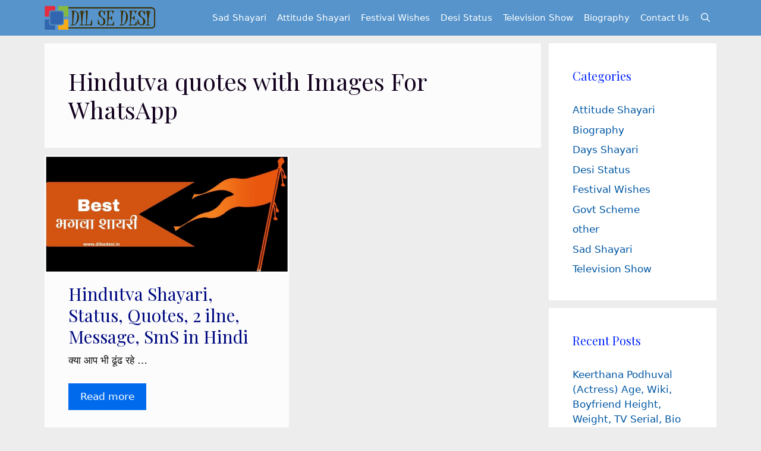

--- FILE ---
content_type: text/html; charset=UTF-8
request_url: https://dilsedesi.in/tag/hindutva-quotes-with-images-for-whatsapp/
body_size: 14379
content:
<!DOCTYPE html><html lang="en-US"><head><meta charset="UTF-8"><meta name='robots' content='index, follow, max-image-preview:large, max-snippet:-1, max-video-preview:-1' /><style>img:is([sizes="auto" i], [sizes^="auto," i]) { contain-intrinsic-size: 3000px 1500px }</style><meta name="viewport" content="width=device-width, initial-scale=1"><title>Hindutva quotes with Images For WhatsApp Archives | Dil Se Desi</title><link rel="canonical" href="https://dilsedesi.in/tag/hindutva-quotes-with-images-for-whatsapp/" /><meta property="og:locale" content="en_US" /><meta property="og:type" content="article" /><meta property="og:title" content="Hindutva quotes with Images For WhatsApp Archives | Dil Se Desi" /><meta property="og:url" content="https://dilsedesi.in/tag/hindutva-quotes-with-images-for-whatsapp/" /><meta property="og:site_name" content="Dil Se Desi" /><meta name="twitter:card" content="summary_large_image" /> <script type="application/ld+json" class="yoast-schema-graph">{"@context":"https://schema.org","@graph":[{"@type":"CollectionPage","@id":"https://dilsedesi.in/tag/hindutva-quotes-with-images-for-whatsapp/","url":"https://dilsedesi.in/tag/hindutva-quotes-with-images-for-whatsapp/","name":"Hindutva quotes with Images For WhatsApp Archives | Dil Se Desi","isPartOf":{"@id":"https://dilsedesi.in/#website"},"primaryImageOfPage":{"@id":"https://dilsedesi.in/tag/hindutva-quotes-with-images-for-whatsapp/#primaryimage"},"image":{"@id":"https://dilsedesi.in/tag/hindutva-quotes-with-images-for-whatsapp/#primaryimage"},"thumbnailUrl":"https://dilsedesi.in/wp-content/uploads/2021/01/Hindutva-Shayari-Status-Quotes-2-ilne-Message-SmS-in-Hindi-8.jpg","breadcrumb":{"@id":"https://dilsedesi.in/tag/hindutva-quotes-with-images-for-whatsapp/#breadcrumb"},"inLanguage":"en-US"},{"@type":"ImageObject","inLanguage":"en-US","@id":"https://dilsedesi.in/tag/hindutva-quotes-with-images-for-whatsapp/#primaryimage","url":"https://dilsedesi.in/wp-content/uploads/2021/01/Hindutva-Shayari-Status-Quotes-2-ilne-Message-SmS-in-Hindi-8.jpg","contentUrl":"https://dilsedesi.in/wp-content/uploads/2021/01/Hindutva-Shayari-Status-Quotes-2-ilne-Message-SmS-in-Hindi-8.jpg","width":1350,"height":650,"caption":"Hindutva Shayari, Status, Quotes, 2 ilne, Message, SmS in Hindi"},{"@type":"BreadcrumbList","@id":"https://dilsedesi.in/tag/hindutva-quotes-with-images-for-whatsapp/#breadcrumb","itemListElement":[{"@type":"ListItem","position":1,"name":"Home","item":"https://dilsedesi.in/"},{"@type":"ListItem","position":2,"name":"Hindutva quotes with Images For WhatsApp"}]},{"@type":"WebSite","@id":"https://dilsedesi.in/#website","url":"https://dilsedesi.in/","name":"Dil Se Desi","description":"Shayari, Biography &amp; More","publisher":{"@id":"https://dilsedesi.in/#/schema/person/1b31ec763c59b8cadf873e9eccecbb3b"},"potentialAction":[{"@type":"SearchAction","target":{"@type":"EntryPoint","urlTemplate":"https://dilsedesi.in/?s={search_term_string}"},"query-input":{"@type":"PropertyValueSpecification","valueRequired":true,"valueName":"search_term_string"}}],"inLanguage":"en-US"},{"@type":["Person","Organization"],"@id":"https://dilsedesi.in/#/schema/person/1b31ec763c59b8cadf873e9eccecbb3b","name":"Dil Se Desi","image":{"@type":"ImageObject","inLanguage":"en-US","@id":"https://dilsedesi.in/#/schema/person/image/","url":"https://dilsedesi.in/wp-content/uploads/2018/10/dil-se-desi-logo.png","contentUrl":"https://dilsedesi.in/wp-content/uploads/2018/10/dil-se-desi-logo.png","width":326,"height":70,"caption":"Dil Se Desi"},"logo":{"@id":"https://dilsedesi.in/#/schema/person/image/"}}]}</script> <link rel='dns-prefetch' href='//www.googletagmanager.com' /><link rel='dns-prefetch' href='//pagead2.googlesyndication.com' /><link href='https://fonts.gstatic.com' crossorigin rel='preconnect' /><link href='https://fonts.googleapis.com' crossorigin rel='preconnect' /><link rel="alternate" type="application/rss+xml" title="Dil Se Desi &raquo; Feed" href="https://dilsedesi.in/feed/" /><link rel="alternate" type="application/rss+xml" title="Dil Se Desi &raquo; Comments Feed" href="https://dilsedesi.in/comments/feed/" /><link rel="alternate" type="application/rss+xml" title="Dil Se Desi &raquo; Hindutva quotes with Images For WhatsApp Tag Feed" href="https://dilsedesi.in/tag/hindutva-quotes-with-images-for-whatsapp/feed/" /><link rel='stylesheet' id='generate-fonts-css' href='//fonts.googleapis.com/css?family=Playfair+Display:regular,italic,700,700italic,900,900italic' media='all' /><link data-optimized="1" rel='stylesheet' id='wp-block-library-css' href='https://dilsedesi.in/wp-content/litespeed/css/b8d0cb341a73fef86b4d52e1841bf34b.css?ver=2400e' media='all' /><style id='classic-theme-styles-inline-css'>/*! This file is auto-generated */
.wp-block-button__link{color:#fff;background-color:#32373c;border-radius:9999px;box-shadow:none;text-decoration:none;padding:calc(.667em + 2px) calc(1.333em + 2px);font-size:1.125em}.wp-block-file__button{background:#32373c;color:#fff;text-decoration:none}</style><style id='global-styles-inline-css'>:root{--wp--preset--aspect-ratio--square: 1;--wp--preset--aspect-ratio--4-3: 4/3;--wp--preset--aspect-ratio--3-4: 3/4;--wp--preset--aspect-ratio--3-2: 3/2;--wp--preset--aspect-ratio--2-3: 2/3;--wp--preset--aspect-ratio--16-9: 16/9;--wp--preset--aspect-ratio--9-16: 9/16;--wp--preset--color--black: #000000;--wp--preset--color--cyan-bluish-gray: #abb8c3;--wp--preset--color--white: #ffffff;--wp--preset--color--pale-pink: #f78da7;--wp--preset--color--vivid-red: #cf2e2e;--wp--preset--color--luminous-vivid-orange: #ff6900;--wp--preset--color--luminous-vivid-amber: #fcb900;--wp--preset--color--light-green-cyan: #7bdcb5;--wp--preset--color--vivid-green-cyan: #00d084;--wp--preset--color--pale-cyan-blue: #8ed1fc;--wp--preset--color--vivid-cyan-blue: #0693e3;--wp--preset--color--vivid-purple: #9b51e0;--wp--preset--color--contrast: var(--contrast);--wp--preset--color--contrast-2: var(--contrast-2);--wp--preset--color--contrast-3: var(--contrast-3);--wp--preset--color--base: var(--base);--wp--preset--color--base-2: var(--base-2);--wp--preset--color--base-3: var(--base-3);--wp--preset--color--accent: var(--accent);--wp--preset--gradient--vivid-cyan-blue-to-vivid-purple: linear-gradient(135deg,rgba(6,147,227,1) 0%,rgb(155,81,224) 100%);--wp--preset--gradient--light-green-cyan-to-vivid-green-cyan: linear-gradient(135deg,rgb(122,220,180) 0%,rgb(0,208,130) 100%);--wp--preset--gradient--luminous-vivid-amber-to-luminous-vivid-orange: linear-gradient(135deg,rgba(252,185,0,1) 0%,rgba(255,105,0,1) 100%);--wp--preset--gradient--luminous-vivid-orange-to-vivid-red: linear-gradient(135deg,rgba(255,105,0,1) 0%,rgb(207,46,46) 100%);--wp--preset--gradient--very-light-gray-to-cyan-bluish-gray: linear-gradient(135deg,rgb(238,238,238) 0%,rgb(169,184,195) 100%);--wp--preset--gradient--cool-to-warm-spectrum: linear-gradient(135deg,rgb(74,234,220) 0%,rgb(151,120,209) 20%,rgb(207,42,186) 40%,rgb(238,44,130) 60%,rgb(251,105,98) 80%,rgb(254,248,76) 100%);--wp--preset--gradient--blush-light-purple: linear-gradient(135deg,rgb(255,206,236) 0%,rgb(152,150,240) 100%);--wp--preset--gradient--blush-bordeaux: linear-gradient(135deg,rgb(254,205,165) 0%,rgb(254,45,45) 50%,rgb(107,0,62) 100%);--wp--preset--gradient--luminous-dusk: linear-gradient(135deg,rgb(255,203,112) 0%,rgb(199,81,192) 50%,rgb(65,88,208) 100%);--wp--preset--gradient--pale-ocean: linear-gradient(135deg,rgb(255,245,203) 0%,rgb(182,227,212) 50%,rgb(51,167,181) 100%);--wp--preset--gradient--electric-grass: linear-gradient(135deg,rgb(202,248,128) 0%,rgb(113,206,126) 100%);--wp--preset--gradient--midnight: linear-gradient(135deg,rgb(2,3,129) 0%,rgb(40,116,252) 100%);--wp--preset--font-size--small: 13px;--wp--preset--font-size--medium: 20px;--wp--preset--font-size--large: 36px;--wp--preset--font-size--x-large: 42px;--wp--preset--spacing--20: 0.44rem;--wp--preset--spacing--30: 0.67rem;--wp--preset--spacing--40: 1rem;--wp--preset--spacing--50: 1.5rem;--wp--preset--spacing--60: 2.25rem;--wp--preset--spacing--70: 3.38rem;--wp--preset--spacing--80: 5.06rem;--wp--preset--shadow--natural: 6px 6px 9px rgba(0, 0, 0, 0.2);--wp--preset--shadow--deep: 12px 12px 50px rgba(0, 0, 0, 0.4);--wp--preset--shadow--sharp: 6px 6px 0px rgba(0, 0, 0, 0.2);--wp--preset--shadow--outlined: 6px 6px 0px -3px rgba(255, 255, 255, 1), 6px 6px rgba(0, 0, 0, 1);--wp--preset--shadow--crisp: 6px 6px 0px rgba(0, 0, 0, 1);}:where(.is-layout-flex){gap: 0.5em;}:where(.is-layout-grid){gap: 0.5em;}body .is-layout-flex{display: flex;}.is-layout-flex{flex-wrap: wrap;align-items: center;}.is-layout-flex > :is(*, div){margin: 0;}body .is-layout-grid{display: grid;}.is-layout-grid > :is(*, div){margin: 0;}:where(.wp-block-columns.is-layout-flex){gap: 2em;}:where(.wp-block-columns.is-layout-grid){gap: 2em;}:where(.wp-block-post-template.is-layout-flex){gap: 1.25em;}:where(.wp-block-post-template.is-layout-grid){gap: 1.25em;}.has-black-color{color: var(--wp--preset--color--black) !important;}.has-cyan-bluish-gray-color{color: var(--wp--preset--color--cyan-bluish-gray) !important;}.has-white-color{color: var(--wp--preset--color--white) !important;}.has-pale-pink-color{color: var(--wp--preset--color--pale-pink) !important;}.has-vivid-red-color{color: var(--wp--preset--color--vivid-red) !important;}.has-luminous-vivid-orange-color{color: var(--wp--preset--color--luminous-vivid-orange) !important;}.has-luminous-vivid-amber-color{color: var(--wp--preset--color--luminous-vivid-amber) !important;}.has-light-green-cyan-color{color: var(--wp--preset--color--light-green-cyan) !important;}.has-vivid-green-cyan-color{color: var(--wp--preset--color--vivid-green-cyan) !important;}.has-pale-cyan-blue-color{color: var(--wp--preset--color--pale-cyan-blue) !important;}.has-vivid-cyan-blue-color{color: var(--wp--preset--color--vivid-cyan-blue) !important;}.has-vivid-purple-color{color: var(--wp--preset--color--vivid-purple) !important;}.has-black-background-color{background-color: var(--wp--preset--color--black) !important;}.has-cyan-bluish-gray-background-color{background-color: var(--wp--preset--color--cyan-bluish-gray) !important;}.has-white-background-color{background-color: var(--wp--preset--color--white) !important;}.has-pale-pink-background-color{background-color: var(--wp--preset--color--pale-pink) !important;}.has-vivid-red-background-color{background-color: var(--wp--preset--color--vivid-red) !important;}.has-luminous-vivid-orange-background-color{background-color: var(--wp--preset--color--luminous-vivid-orange) !important;}.has-luminous-vivid-amber-background-color{background-color: var(--wp--preset--color--luminous-vivid-amber) !important;}.has-light-green-cyan-background-color{background-color: var(--wp--preset--color--light-green-cyan) !important;}.has-vivid-green-cyan-background-color{background-color: var(--wp--preset--color--vivid-green-cyan) !important;}.has-pale-cyan-blue-background-color{background-color: var(--wp--preset--color--pale-cyan-blue) !important;}.has-vivid-cyan-blue-background-color{background-color: var(--wp--preset--color--vivid-cyan-blue) !important;}.has-vivid-purple-background-color{background-color: var(--wp--preset--color--vivid-purple) !important;}.has-black-border-color{border-color: var(--wp--preset--color--black) !important;}.has-cyan-bluish-gray-border-color{border-color: var(--wp--preset--color--cyan-bluish-gray) !important;}.has-white-border-color{border-color: var(--wp--preset--color--white) !important;}.has-pale-pink-border-color{border-color: var(--wp--preset--color--pale-pink) !important;}.has-vivid-red-border-color{border-color: var(--wp--preset--color--vivid-red) !important;}.has-luminous-vivid-orange-border-color{border-color: var(--wp--preset--color--luminous-vivid-orange) !important;}.has-luminous-vivid-amber-border-color{border-color: var(--wp--preset--color--luminous-vivid-amber) !important;}.has-light-green-cyan-border-color{border-color: var(--wp--preset--color--light-green-cyan) !important;}.has-vivid-green-cyan-border-color{border-color: var(--wp--preset--color--vivid-green-cyan) !important;}.has-pale-cyan-blue-border-color{border-color: var(--wp--preset--color--pale-cyan-blue) !important;}.has-vivid-cyan-blue-border-color{border-color: var(--wp--preset--color--vivid-cyan-blue) !important;}.has-vivid-purple-border-color{border-color: var(--wp--preset--color--vivid-purple) !important;}.has-vivid-cyan-blue-to-vivid-purple-gradient-background{background: var(--wp--preset--gradient--vivid-cyan-blue-to-vivid-purple) !important;}.has-light-green-cyan-to-vivid-green-cyan-gradient-background{background: var(--wp--preset--gradient--light-green-cyan-to-vivid-green-cyan) !important;}.has-luminous-vivid-amber-to-luminous-vivid-orange-gradient-background{background: var(--wp--preset--gradient--luminous-vivid-amber-to-luminous-vivid-orange) !important;}.has-luminous-vivid-orange-to-vivid-red-gradient-background{background: var(--wp--preset--gradient--luminous-vivid-orange-to-vivid-red) !important;}.has-very-light-gray-to-cyan-bluish-gray-gradient-background{background: var(--wp--preset--gradient--very-light-gray-to-cyan-bluish-gray) !important;}.has-cool-to-warm-spectrum-gradient-background{background: var(--wp--preset--gradient--cool-to-warm-spectrum) !important;}.has-blush-light-purple-gradient-background{background: var(--wp--preset--gradient--blush-light-purple) !important;}.has-blush-bordeaux-gradient-background{background: var(--wp--preset--gradient--blush-bordeaux) !important;}.has-luminous-dusk-gradient-background{background: var(--wp--preset--gradient--luminous-dusk) !important;}.has-pale-ocean-gradient-background{background: var(--wp--preset--gradient--pale-ocean) !important;}.has-electric-grass-gradient-background{background: var(--wp--preset--gradient--electric-grass) !important;}.has-midnight-gradient-background{background: var(--wp--preset--gradient--midnight) !important;}.has-small-font-size{font-size: var(--wp--preset--font-size--small) !important;}.has-medium-font-size{font-size: var(--wp--preset--font-size--medium) !important;}.has-large-font-size{font-size: var(--wp--preset--font-size--large) !important;}.has-x-large-font-size{font-size: var(--wp--preset--font-size--x-large) !important;}
:where(.wp-block-post-template.is-layout-flex){gap: 1.25em;}:where(.wp-block-post-template.is-layout-grid){gap: 1.25em;}
:where(.wp-block-columns.is-layout-flex){gap: 2em;}:where(.wp-block-columns.is-layout-grid){gap: 2em;}
:root :where(.wp-block-pullquote){font-size: 1.5em;line-height: 1.6;}</style><link data-optimized="1" rel='stylesheet' id='generate-widget-areas-css' href='https://dilsedesi.in/wp-content/litespeed/css/8b85553eb870f41f96bac63f07a681a1.css?ver=66965' media='all' /><link data-optimized="1" rel='stylesheet' id='generate-style-css' href='https://dilsedesi.in/wp-content/litespeed/css/1b74e79e7b29915abdd7c9970b775439.css?ver=b0bca' media='all' /><style id='generate-style-inline-css'>.page-header {margin-bottom: 13px;margin-left: 13px}.no-featured-image-padding .post-image {margin-left:-40px;margin-right:-40px;}.post-image-above-header .no-featured-image-padding .inside-article .post-image {margin-top:-40px;}@media (max-width:768px){.no-featured-image-padding .post-image {margin-left:-30px;margin-right:-30px;}.post-image-above-header .no-featured-image-padding .inside-article .post-image {margin-top:-30px;}}
.generate-columns {margin-bottom: 13px;padding-left: 13px;}.generate-columns-container {margin-left: -13px;}.page-header {margin-bottom: 13px;margin-left: 13px}.generate-columns-container > .paging-navigation {margin-left: 13px;}
body{background-color:#ededed;color:#000000;}a{color:#000dff;}a:hover, a:focus, a:active{color:#000000;}.grid-container{max-width:1130px;}.wp-block-group__inner-container{max-width:1130px;margin-left:auto;margin-right:auto;}.generate-back-to-top{font-size:20px;border-radius:3px;position:fixed;bottom:30px;right:30px;line-height:40px;width:40px;text-align:center;z-index:10;transition:opacity 300ms ease-in-out;opacity:0.1;transform:translateY(1000px);}.generate-back-to-top__show{opacity:1;transform:translateY(0);}.navigation-search{position:absolute;left:-99999px;pointer-events:none;visibility:hidden;z-index:20;width:100%;top:0;transition:opacity 100ms ease-in-out;opacity:0;}.navigation-search.nav-search-active{left:0;right:0;pointer-events:auto;visibility:visible;opacity:1;}.navigation-search input[type="search"]{outline:0;border:0;vertical-align:bottom;line-height:1;opacity:0.9;width:100%;z-index:20;border-radius:0;-webkit-appearance:none;height:60px;}.navigation-search input::-ms-clear{display:none;width:0;height:0;}.navigation-search input::-ms-reveal{display:none;width:0;height:0;}.navigation-search input::-webkit-search-decoration, .navigation-search input::-webkit-search-cancel-button, .navigation-search input::-webkit-search-results-button, .navigation-search input::-webkit-search-results-decoration{display:none;}.gen-sidebar-nav .navigation-search{top:auto;bottom:0;}:root{--contrast:#222222;--contrast-2:#575760;--contrast-3:#b2b2be;--base:#f0f0f0;--base-2:#f7f8f9;--base-3:#ffffff;--accent:#1e73be;}:root .has-contrast-color{color:var(--contrast);}:root .has-contrast-background-color{background-color:var(--contrast);}:root .has-contrast-2-color{color:var(--contrast-2);}:root .has-contrast-2-background-color{background-color:var(--contrast-2);}:root .has-contrast-3-color{color:var(--contrast-3);}:root .has-contrast-3-background-color{background-color:var(--contrast-3);}:root .has-base-color{color:var(--base);}:root .has-base-background-color{background-color:var(--base);}:root .has-base-2-color{color:var(--base-2);}:root .has-base-2-background-color{background-color:var(--base-2);}:root .has-base-3-color{color:var(--base-3);}:root .has-base-3-background-color{background-color:var(--base-3);}:root .has-accent-color{color:var(--accent);}:root .has-accent-background-color{background-color:var(--accent);}body, button, input, select, textarea{font-family:-apple-system, system-ui, BlinkMacSystemFont, "Segoe UI", Helvetica, Arial, sans-serif, "Apple Color Emoji", "Segoe UI Emoji", "Segoe UI Symbol";}body{line-height:1.5;}.entry-content > [class*="wp-block-"]:not(:last-child):not(.wp-block-heading){margin-bottom:1.5em;}.main-navigation .main-nav ul ul li a{font-size:14px;}.sidebar .widget, .footer-widgets .widget{font-size:17px;}h1{font-family:"Playfair Display", serif;font-size:40px;}h2{font-family:"Playfair Display", serif;font-size:30px;}h3{font-family:"Playfair Display", serif;font-size:20px;}h4{font-size:inherit;}h5{font-size:inherit;}@media (max-width:768px){.main-title{font-size:20px;}h1{font-size:30px;}h2{font-size:25px;}}.top-bar{background-color:#636363;color:#ffffff;}.top-bar a{color:#ffffff;}.top-bar a:hover{color:#303030;}.site-header{background-color:#ffffff;color:#3a3a3a;}.site-header a{color:#3a3a3a;}.main-title a,.main-title a:hover{color:#ffffff;}.site-description{color:#757575;}.main-navigation,.main-navigation ul ul{background-color:rgba(31,116,191,0.73);}.main-navigation .main-nav ul li a, .main-navigation .menu-toggle, .main-navigation .menu-bar-items{color:#ffffff;}.main-navigation .main-nav ul li:not([class*="current-menu-"]):hover > a, .main-navigation .main-nav ul li:not([class*="current-menu-"]):focus > a, .main-navigation .main-nav ul li.sfHover:not([class*="current-menu-"]) > a, .main-navigation .menu-bar-item:hover > a, .main-navigation .menu-bar-item.sfHover > a{color:#ffffff;background-color:#035a9e;}button.menu-toggle:hover,button.menu-toggle:focus{color:#ffffff;}.main-navigation .main-nav ul li[class*="current-menu-"] > a{color:#ffffff;background-color:#035a9e;}.navigation-search input[type="search"],.navigation-search input[type="search"]:active, .navigation-search input[type="search"]:focus, .main-navigation .main-nav ul li.search-item.active > a, .main-navigation .menu-bar-items .search-item.active > a{color:#000000;background-color:#035a9e;}.main-navigation ul ul{background-color:#035a9e;}.main-navigation .main-nav ul ul li a{color:#ffffff;}.main-navigation .main-nav ul ul li:not([class*="current-menu-"]):hover > a,.main-navigation .main-nav ul ul li:not([class*="current-menu-"]):focus > a, .main-navigation .main-nav ul ul li.sfHover:not([class*="current-menu-"]) > a{color:#bbd2e8;background-color:#035a9e;}.main-navigation .main-nav ul ul li[class*="current-menu-"] > a{color:#bbd2e8;background-color:#035a9e;}.separate-containers .inside-article, .separate-containers .comments-area, .separate-containers .page-header, .one-container .container, .separate-containers .paging-navigation, .inside-page-header{color:#0f0f0f;background-color:#fcfcfc;}.entry-title a{color:#000a82;}.entry-meta{color:#595959;}.entry-meta a{color:#595959;}h1{color:#12001e;}h2{color:#003060;}h3{color:#1e73be;}.sidebar .widget{color:#0123ff;background-color:#ffffff;}.sidebar .widget a{color:#0057a3;}.sidebar .widget a:hover{color:#0123ff;}.sidebar .widget .widget-title{color:#0123ff;}.footer-widgets{color:#0123ff;background-color:#ffffff;}.footer-widgets .widget-title{color:#000000;}.site-info{color:#ffffff;background-color:#000000;}.site-info a{color:#ffffff;}.site-info a:hover{color:#606060;}.footer-bar .widget_nav_menu .current-menu-item a{color:#606060;}input[type="text"],input[type="email"],input[type="url"],input[type="password"],input[type="search"],input[type="tel"],input[type="number"],textarea,select{color:#666666;background-color:#fafafa;border-color:#cccccc;}input[type="text"]:focus,input[type="email"]:focus,input[type="url"]:focus,input[type="password"]:focus,input[type="search"]:focus,input[type="tel"]:focus,input[type="number"]:focus,textarea:focus,select:focus{color:#666666;background-color:#ffffff;border-color:#bfbfbf;}button,html input[type="button"],input[type="reset"],input[type="submit"],a.button,a.wp-block-button__link:not(.has-background){color:#ffffff;background-color:#006aed;}button:hover,html input[type="button"]:hover,input[type="reset"]:hover,input[type="submit"]:hover,a.button:hover,button:focus,html input[type="button"]:focus,input[type="reset"]:focus,input[type="submit"]:focus,a.button:focus,a.wp-block-button__link:not(.has-background):active,a.wp-block-button__link:not(.has-background):focus,a.wp-block-button__link:not(.has-background):hover{color:#ffffff;background-color:rgba(4,0,250,0.86);}a.generate-back-to-top{background-color:rgba( 0,0,0,0.4 );color:#ffffff;}a.generate-back-to-top:hover,a.generate-back-to-top:focus{background-color:rgba( 0,0,0,0.6 );color:#ffffff;}:root{--gp-search-modal-bg-color:var(--base-3);--gp-search-modal-text-color:var(--contrast);--gp-search-modal-overlay-bg-color:rgba(0,0,0,0.2);}@media (max-width:768px){.main-navigation .menu-bar-item:hover > a, .main-navigation .menu-bar-item.sfHover > a{background:none;color:#ffffff;}}.inside-top-bar{padding:10px;}.inside-top-bar.grid-container{max-width:1150px;}.inside-header{padding:40px;}.inside-header.grid-container{max-width:1210px;}.site-main .wp-block-group__inner-container{padding:40px;}.separate-containers .paging-navigation{padding-top:20px;padding-bottom:20px;}.entry-content .alignwide, body:not(.no-sidebar) .entry-content .alignfull{margin-left:-40px;width:calc(100% + 80px);max-width:calc(100% + 80px);}.sidebar .widget, .page-header, .widget-area .main-navigation, .site-main > *{margin-bottom:13px;}.separate-containers .site-main{margin:13px;}.both-right .inside-left-sidebar,.both-left .inside-left-sidebar{margin-right:6px;}.both-right .inside-right-sidebar,.both-left .inside-right-sidebar{margin-left:6px;}.separate-containers .featured-image{margin-top:13px;}.separate-containers .inside-right-sidebar, .separate-containers .inside-left-sidebar{margin-top:13px;margin-bottom:13px;}.main-navigation .main-nav ul li a,.menu-toggle,.main-navigation .menu-bar-item > a{padding-left:9px;padding-right:9px;}.main-navigation .main-nav ul ul li a{padding:10px 9px 10px 9px;}.rtl .menu-item-has-children .dropdown-menu-toggle{padding-left:9px;}.menu-item-has-children .dropdown-menu-toggle{padding-right:9px;}.rtl .main-navigation .main-nav ul li.menu-item-has-children > a{padding-right:9px;}.footer-widgets-container.grid-container{max-width:1210px;}.inside-site-info{padding:20px;}.inside-site-info.grid-container{max-width:1170px;}@media (max-width:768px){.separate-containers .inside-article, .separate-containers .comments-area, .separate-containers .page-header, .separate-containers .paging-navigation, .one-container .site-content, .inside-page-header{padding:30px;}.site-main .wp-block-group__inner-container{padding:30px;}.inside-site-info{padding-right:10px;padding-left:10px;}.entry-content .alignwide, body:not(.no-sidebar) .entry-content .alignfull{margin-left:-30px;width:calc(100% + 60px);max-width:calc(100% + 60px);}.one-container .site-main .paging-navigation{margin-bottom:13px;}}/* End cached CSS */.is-right-sidebar{width:25%;}.is-left-sidebar{width:25%;}.site-content .content-area{width:75%;}@media (max-width: 768px){.main-navigation .menu-toggle,.sidebar-nav-mobile:not(#sticky-placeholder){display:block;}.main-navigation ul,.gen-sidebar-nav,.main-navigation:not(.slideout-navigation):not(.toggled) .main-nav > ul,.has-inline-mobile-toggle #site-navigation .inside-navigation > *:not(.navigation-search):not(.main-nav){display:none;}.nav-align-right .inside-navigation,.nav-align-center .inside-navigation{justify-content:space-between;}}
.dynamic-author-image-rounded{border-radius:100%;}.dynamic-featured-image, .dynamic-author-image{vertical-align:middle;}.one-container.blog .dynamic-content-template:not(:last-child), .one-container.archive .dynamic-content-template:not(:last-child){padding-bottom:0px;}.dynamic-entry-excerpt > p:last-child{margin-bottom:0px;}
.navigation-branding .main-title{font-weight:bold;text-transform:none;font-size:25px;}@media (max-width: 768px){.navigation-branding .main-title{font-size:20px;}}
@media (max-width: 768px){.main-navigation .main-nav ul li a,.main-navigation .menu-toggle,.main-navigation .mobile-bar-items a,.main-navigation .menu-bar-item > a{line-height:45px;}.main-navigation .site-logo.navigation-logo img, .mobile-header-navigation .site-logo.mobile-header-logo img, .navigation-search input[type="search"]{height:45px;}}.post-image:not(:first-child), .page-content:not(:first-child), .entry-content:not(:first-child), .entry-summary:not(:first-child), footer.entry-meta{margin-top:0.6em;}.post-image-above-header .inside-article div.featured-image, .post-image-above-header .inside-article div.post-image{margin-bottom:0.6em;}</style><link data-optimized="1" rel='stylesheet' id='generate-font-icons-css' href='https://dilsedesi.in/wp-content/litespeed/css/68587ac46151bddfda740461540d0bc0.css?ver=b7321' media='all' /><style id='generateblocks-inline-css'>:root{--gb-container-width:1130px;}.gb-container .wp-block-image img{vertical-align:middle;}.gb-grid-wrapper .wp-block-image{margin-bottom:0;}.gb-highlight{background:none;}.gb-shape{line-height:0;}</style><link data-optimized="1" rel='stylesheet' id='generate-blog-css' href='https://dilsedesi.in/wp-content/litespeed/css/e83555df55cb5fe1d6628383725ef13f.css?ver=48bfd' media='all' /><link data-optimized="1" rel='stylesheet' id='generate-navigation-branding-css' href='https://dilsedesi.in/wp-content/litespeed/css/15c54872b81d2ef945dea8b1cdb0601e.css?ver=dc2cc' media='all' /><style id='generate-navigation-branding-inline-css'>@media (max-width: 768px){.site-header, #site-navigation, #sticky-navigation{display:none !important;opacity:0.0;}#mobile-header{display:block !important;width:100% !important;}#mobile-header .main-nav > ul{display:none;}#mobile-header.toggled .main-nav > ul, #mobile-header .menu-toggle, #mobile-header .mobile-bar-items{display:block;}#mobile-header .main-nav{-ms-flex:0 0 100%;flex:0 0 100%;-webkit-box-ordinal-group:5;-ms-flex-order:4;order:4;}}.main-navigation.has-branding.grid-container .navigation-branding, .main-navigation.has-branding:not(.grid-container) .inside-navigation:not(.grid-container) .navigation-branding{margin-left:10px;}.navigation-branding img, .site-logo.mobile-header-logo img{height:60px;width:auto;}.navigation-branding .main-title{line-height:60px;}@media (max-width: 1140px){#site-navigation .navigation-branding, #sticky-navigation .navigation-branding{margin-left:10px;}}@media (max-width: 768px){.main-navigation.has-branding.nav-align-center .menu-bar-items, .main-navigation.has-sticky-branding.navigation-stick.nav-align-center .menu-bar-items{margin-left:auto;}.navigation-branding{margin-right:auto;margin-left:10px;}.navigation-branding .main-title, .mobile-header-navigation .site-logo{margin-left:10px;}.navigation-branding img, .site-logo.mobile-header-logo{height:45px;}.navigation-branding .main-title{line-height:45px;}}</style>
 <script src="https://www.googletagmanager.com/gtag/js?id=GT-TQKJ556" id="google_gtagjs-js" async type="932940d8c8e4aee8ef615119-text/javascript"></script> <script id="google_gtagjs-js-after" type="932940d8c8e4aee8ef615119-text/javascript">window.dataLayer = window.dataLayer || [];function gtag(){dataLayer.push(arguments);}
gtag("set","linker",{"domains":["dilsedesi.in"]});
gtag("js", new Date());
gtag("set", "developer_id.dZTNiMT", true);
gtag("config", "GT-TQKJ556");</script> <link rel="https://api.w.org/" href="https://dilsedesi.in/wp-json/" /><link rel="alternate" title="JSON" type="application/json" href="https://dilsedesi.in/wp-json/wp/v2/tags/2169" /><link rel="EditURI" type="application/rsd+xml" title="RSD" href="https://dilsedesi.in/xmlrpc.php?rsd" /><meta name="generator" content="WordPress 6.8.3" /><meta name="generator" content="Site Kit by Google 1.171.0" /><meta name="google-adsense-platform-account" content="ca-host-pub-2644536267352236"><meta name="google-adsense-platform-domain" content="sitekit.withgoogle.com"> <script async src="https://pagead2.googlesyndication.com/pagead/js/adsbygoogle.js?client=ca-pub-2437157954546288&amp;host=ca-host-pub-2644536267352236" crossorigin="anonymous" type="932940d8c8e4aee8ef615119-text/javascript"></script> <link rel="icon" href="https://dilsedesi.in/wp-content/uploads/2018/10/dil-se-deshi-favicon.png" sizes="32x32" /><link rel="icon" href="https://dilsedesi.in/wp-content/uploads/2018/10/dil-se-deshi-favicon.png" sizes="192x192" /><link rel="apple-touch-icon" href="https://dilsedesi.in/wp-content/uploads/2018/10/dil-se-deshi-favicon.png" /><meta name="msapplication-TileImage" content="https://dilsedesi.in/wp-content/uploads/2018/10/dil-se-deshi-favicon.png" /><style id="wp-custom-css">.btn-whatsApp {
  background: #42eb61;
  background-image: -webkit-linear-gradient(top, #42eb61, #41ba57);
  background-image: -moz-linear-gradient(top, #42eb61, #41ba57);
  background-image: -ms-linear-gradient(top, #42eb61, #41ba57);
  background-image: -o-linear-gradient(top, #42eb61, #41ba57);
  background-image: linear-gradient(to bottom, #42eb61, #41ba57);
  -webkit-border-radius: 28;
  -moz-border-radius: 28;
  border-radius: 28px;
  font-family: Arial;
  color: #ffffff;
  font-size: 20px;
	padding: 10px 20px 10px 20px;
	margin:5px 5px 5px 5px;
	text-decoration: none;

}

.btn-whatsApp:hover {
  background: #14c71e;
}

.btn-telegram {
  background: #28a8e9;
  background-image: -webkit-linear-gradient(top, #28a8e9, #2491c7);
  background-image: -moz-linear-gradient(top, #28a8e9, #2491c7);
  background-image: -ms-linear-gradient(top, #28a8e9, #2491c7);
  background-image: -o-linear-gradient(top, #28a8e9, #2491c7);
  background-image: linear-gradient(to bottom, #28a8e9, #2491c7);
  -webkit-border-radius: 28;
  -moz-border-radius: 28;
  border-radius: 28px;
  font-family: Arial;
  color: #ffffff;
  font-size: 20px;
  padding: 10px 20px 10px 20px;
	margin:5px 5px 5px 5px;
	text-decoration: none;
}

.btn-telegram:hover {
  background: #3cb0fd;
}</style></head><body class="archive tag tag-hindutva-quotes-with-images-for-whatsapp tag-2169 wp-custom-logo wp-embed-responsive wp-theme-generatepress post-image-above-header post-image-aligned-center masonry-enabled generate-columns-activated sticky-menu-fade mobile-header mobile-header-logo right-sidebar nav-below-header separate-containers nav-search-enabled header-aligned-center dropdown-hover" itemtype="https://schema.org/Blog" itemscope>
<a class="screen-reader-text skip-link" href="#content" title="Skip to content">Skip to content</a><nav id="mobile-header" itemtype="https://schema.org/SiteNavigationElement" itemscope class="main-navigation mobile-header-navigation has-branding has-menu-bar-items"><div class="inside-navigation grid-container grid-parent"><form method="get" class="search-form navigation-search" action="https://dilsedesi.in/">
<input type="search" class="search-field" value="" name="s" title="Search" /></form><div class="site-logo mobile-header-logo">
<a href="https://dilsedesi.in/" title="Dil Se Desi" rel="home">
<img src="https://dilsedesi.in/wp-content/uploads/2018/10/dil-se-desi-logo.png" alt="Dil Se Desi" class="is-logo-image" width="326" height="70" />
</a></div>					<button class="menu-toggle" aria-controls="mobile-menu" aria-expanded="false">
<span class="mobile-menu">Menu</span>					</button><div id="mobile-menu" class="main-nav"><ul id="menu-menu" class=" menu sf-menu"><li id="menu-item-1433" class="menu-item menu-item-type-taxonomy menu-item-object-category menu-item-1433"><a href="https://dilsedesi.in/category/sad-shayari/">Sad Shayari</a></li><li id="menu-item-6191" class="menu-item menu-item-type-taxonomy menu-item-object-category menu-item-6191"><a href="https://dilsedesi.in/category/attitude-shayari/">Attitude Shayari</a></li><li id="menu-item-6192" class="menu-item menu-item-type-taxonomy menu-item-object-category menu-item-6192"><a href="https://dilsedesi.in/category/festival-wishes/">Festival Wishes</a></li><li id="menu-item-6397" class="menu-item menu-item-type-post_type menu-item-object-post menu-item-6397"><a href="https://dilsedesi.in/desi-status/desi-status-in-hindi/">Desi Status</a></li><li id="menu-item-6193" class="menu-item menu-item-type-taxonomy menu-item-object-category menu-item-6193"><a href="https://dilsedesi.in/category/tv-show/">Television Show</a></li><li id="menu-item-1434" class="menu-item menu-item-type-taxonomy menu-item-object-category menu-item-1434"><a href="https://dilsedesi.in/category/biography/">Biography</a></li><li id="menu-item-2499" class="menu-item menu-item-type-post_type menu-item-object-page menu-item-2499"><a href="https://dilsedesi.in/contact-us/">Contact Us</a></li></ul></div><div class="menu-bar-items"><span class="menu-bar-item search-item"><a aria-label="Open Search Bar" href="#"></a></span></div></div></nav><nav class="has-branding main-navigation nav-align-right has-menu-bar-items sub-menu-right" id="site-navigation" aria-label="Primary"  itemtype="https://schema.org/SiteNavigationElement" itemscope><div class="inside-navigation grid-container"><div class="navigation-branding"><div class="site-logo">
<a href="https://dilsedesi.in/" title="Dil Se Desi" rel="home">
<img  class="header-image is-logo-image" alt="Dil Se Desi" src="https://dilsedesi.in/wp-content/uploads/2018/10/dil-se-desi-logo.png" title="Dil Se Desi" width="326" height="70" />
</a></div></div><form method="get" class="search-form navigation-search" action="https://dilsedesi.in/">
<input type="search" class="search-field" value="" name="s" title="Search" /></form>				<button class="menu-toggle" aria-controls="primary-menu" aria-expanded="false">
<span class="mobile-menu">Menu</span>				</button><div id="primary-menu" class="main-nav"><ul id="menu-menu-1" class=" menu sf-menu"><li class="menu-item menu-item-type-taxonomy menu-item-object-category menu-item-1433"><a href="https://dilsedesi.in/category/sad-shayari/">Sad Shayari</a></li><li class="menu-item menu-item-type-taxonomy menu-item-object-category menu-item-6191"><a href="https://dilsedesi.in/category/attitude-shayari/">Attitude Shayari</a></li><li class="menu-item menu-item-type-taxonomy menu-item-object-category menu-item-6192"><a href="https://dilsedesi.in/category/festival-wishes/">Festival Wishes</a></li><li class="menu-item menu-item-type-post_type menu-item-object-post menu-item-6397"><a href="https://dilsedesi.in/desi-status/desi-status-in-hindi/">Desi Status</a></li><li class="menu-item menu-item-type-taxonomy menu-item-object-category menu-item-6193"><a href="https://dilsedesi.in/category/tv-show/">Television Show</a></li><li class="menu-item menu-item-type-taxonomy menu-item-object-category menu-item-1434"><a href="https://dilsedesi.in/category/biography/">Biography</a></li><li class="menu-item menu-item-type-post_type menu-item-object-page menu-item-2499"><a href="https://dilsedesi.in/contact-us/">Contact Us</a></li></ul></div><div class="menu-bar-items"><span class="menu-bar-item search-item"><a aria-label="Open Search Bar" href="#"></a></span></div></div></nav><div class="site grid-container container hfeed" id="page"><div class="site-content" id="content"><div class="content-area" id="primary"><main class="site-main" id="main"><div class="generate-columns-container masonry-container are-images-unloaded"><div class="grid-sizer grid-50 tablet-grid-50 mobile-grid-100"></div><header class="page-header" aria-label="Page"><h1 class="page-title">
Hindutva quotes with Images For WhatsApp</h1></header><article id="post-5990" class="post-5990 post type-post status-publish format-standard has-post-thumbnail hentry category-sad-shayari tag-bhagwa-status-image-for-whatsapp tag-hindutva-quotes-with-images-for-whatsapp tag-hindutva-shayari-image-download tag-hindutva-shayari-in-hindi tag-hindutva-status tag-hindutva-status-for-whatsapp tag-hindutva-status-image-for-whatsapp tag-jay-shree-ram-status-hindi tag-kattar-hindu-quotes tag-kattar-hindu-shayari tag-kattar-hindu-status tag-2161 tag-2158 masonry-post generate-columns tablet-grid-50 mobile-grid-100 grid-parent grid-50 no-featured-image-padding" itemtype="https://schema.org/CreativeWork" itemscope><div class="inside-article"><div class="post-image">
<a href="https://dilsedesi.in/sad-shayari/hindutva-shayari-status-quotes-in-hindi/">
<img width="1350" height="650" src="https://dilsedesi.in/wp-content/uploads/2021/01/Hindutva-Shayari-Status-Quotes-2-ilne-Message-SmS-in-Hindi-8.jpg.webp" class="attachment-full size-full first-featured-image wp-post-image" alt="Hindutva Shayari, Status, Quotes, 2 ilne, Message, SmS in Hindi" itemprop="image" decoding="async" fetchpriority="high" srcset="https://dilsedesi.in/wp-content/uploads/2021/01/Hindutva-Shayari-Status-Quotes-2-ilne-Message-SmS-in-Hindi-8.jpg.webp 1350w, https://dilsedesi.in/wp-content/uploads/2021/01/Hindutva-Shayari-Status-Quotes-2-ilne-Message-SmS-in-Hindi-8-300x144.jpg.webp 300w, https://dilsedesi.in/wp-content/uploads/2021/01/Hindutva-Shayari-Status-Quotes-2-ilne-Message-SmS-in-Hindi-8-1024x493.jpg.webp 1024w, https://dilsedesi.in/wp-content/uploads/2021/01/Hindutva-Shayari-Status-Quotes-2-ilne-Message-SmS-in-Hindi-8-768x370.jpg.webp 768w" sizes="(max-width: 1350px) 100vw, 1350px" />
</a></div><header class="entry-header"><h2 class="entry-title" itemprop="headline"><a href="https://dilsedesi.in/sad-shayari/hindutva-shayari-status-quotes-in-hindi/" rel="bookmark">Hindutva Shayari, Status, Quotes, 2 ilne, Message, SmS in Hindi</a></h2></header><div class="entry-summary" itemprop="text"><p>क्या आप भी ढूंढ रहे &#8230;</p><p class="read-more-container"><a title="Hindutva Shayari, Status, Quotes, 2 ilne, Message, SmS in Hindi" class="read-more button" href="https://dilsedesi.in/sad-shayari/hindutva-shayari-status-quotes-in-hindi/#more-5990" aria-label="Read more about Hindutva Shayari, Status, Quotes, 2 ilne, Message, SmS in Hindi">Read more</a></p></div></div></article></div></main></div><div class="widget-area sidebar is-right-sidebar" id="right-sidebar"><div class="inside-right-sidebar"><aside id="categories-5" class="widget inner-padding widget_categories"><h2 class="widget-title">Categories</h2><ul><li class="cat-item cat-item-2368"><a href="https://dilsedesi.in/category/attitude-shayari/">Attitude Shayari</a></li><li class="cat-item cat-item-554"><a href="https://dilsedesi.in/category/biography/">Biography</a></li><li class="cat-item cat-item-2996"><a href="https://dilsedesi.in/category/days-shayari/">Days Shayari</a></li><li class="cat-item cat-item-2507"><a href="https://dilsedesi.in/category/desi-status/">Desi Status</a></li><li class="cat-item cat-item-2369"><a href="https://dilsedesi.in/category/festival-wishes/">Festival Wishes</a></li><li class="cat-item cat-item-3198"><a href="https://dilsedesi.in/category/govt-scheme/">Govt Scheme</a></li><li class="cat-item cat-item-555"><a href="https://dilsedesi.in/category/other/">other</a></li><li class="cat-item cat-item-1"><a href="https://dilsedesi.in/category/sad-shayari/">Sad Shayari</a></li><li class="cat-item cat-item-568"><a href="https://dilsedesi.in/category/tv-show/">Television Show</a></li></ul></aside><aside id="recent-posts-6" class="widget inner-padding widget_recent_entries"><h2 class="widget-title">Recent Posts</h2><ul><li>
<a href="https://dilsedesi.in/biography/keerthana-podhuval-actress-age-wiki-boyfriend-height-weight-tv-serial-bio-and-more/">Keerthana Podhuval (Actress) Age, Wiki, Boyfriend Height, Weight, TV Serial, Bio and More</a></li><li>
<a href="https://dilsedesi.in/biography/vaishnavi-arulmozhi/">Vaishnavi Arulmozhi (Actress) Age, Wiki, Height, Weight, Biography, Affairs, TV Serial and More</a></li><li>
<a href="https://dilsedesi.in/tv-show/meetha-khatta-pyaar-hamara-star-plus/">Meetha Khatta Pyaar Hamara (Star Plus) Serial Cast, Story, Real Name, Wiki, Timings &amp; More</a></li><li>
<a href="https://dilsedesi.in/tv-show/main-hoon-sath-tere-zee-tv/">Main Hoon Sath Tere (Zee TV) Wiki, Show Cast, Timings, Story &amp; More</a></li><li>
<a href="https://dilsedesi.in/other/krishna-mohini-colors-tv/">Krishna Mohini (Colors TV) Serial Cast, Story, Real Name, Wiki, Timings &amp; More</a></li><li>
<a href="https://dilsedesi.in/other/income-tax-saving/">Income Tax Saving : इनकम टैक्स बचाने के लिए अपनाएं ये टिप्स, नहीं कटेगी फरवरी-मार्च की सैलरी</a></li><li>
<a href="https://dilsedesi.in/govt-scheme/atal-pension-yojna/">Atal Pension Yojna : बस 7 रुपये जमा करें, हर महीने पाएं 5000 रुपये की पेंशन &#8211; एक अद्भुत सरकारी स्कीम</a></li><li>
<a href="https://dilsedesi.in/govt-scheme/pm-surya-ghar-yojana/">PM Surya Ghar Yojana: बिजली बिल से छुटकारा&#8230; लॉन्च की गई मोदी सरकार की यह स्कीम, आवेदन करना है बेहद आसान</a></li></ul></aside></div></div></div></div><div class="site-footer footer-bar-active footer-bar-align-right"><div id="footer-widgets" class="site footer-widgets"><div class="footer-widgets-container grid-container"><div class="inside-footer-widgets"><div class="footer-widget-1"></div><div class="footer-widget-2"><aside id="nav_menu-4" class="widget inner-padding widget_nav_menu"><h2 class="widget-title">Menu</h2><div class="menu-menu-container"><ul id="menu-menu-2" class="menu"><li class="menu-item menu-item-type-taxonomy menu-item-object-category menu-item-1433"><a href="https://dilsedesi.in/category/sad-shayari/">Sad Shayari</a></li><li class="menu-item menu-item-type-taxonomy menu-item-object-category menu-item-6191"><a href="https://dilsedesi.in/category/attitude-shayari/">Attitude Shayari</a></li><li class="menu-item menu-item-type-taxonomy menu-item-object-category menu-item-6192"><a href="https://dilsedesi.in/category/festival-wishes/">Festival Wishes</a></li><li class="menu-item menu-item-type-post_type menu-item-object-post menu-item-6397"><a href="https://dilsedesi.in/desi-status/desi-status-in-hindi/">Desi Status</a></li><li class="menu-item menu-item-type-taxonomy menu-item-object-category menu-item-6193"><a href="https://dilsedesi.in/category/tv-show/">Television Show</a></li><li class="menu-item menu-item-type-taxonomy menu-item-object-category menu-item-1434"><a href="https://dilsedesi.in/category/biography/">Biography</a></li><li class="menu-item menu-item-type-post_type menu-item-object-page menu-item-2499"><a href="https://dilsedesi.in/contact-us/">Contact Us</a></li></ul></div></aside></div><div class="footer-widget-3"><aside id="recent-posts-9" class="widget inner-padding widget_recent_entries"><h2 class="widget-title">Recent Posts</h2><ul><li>
<a href="https://dilsedesi.in/biography/keerthana-podhuval-actress-age-wiki-boyfriend-height-weight-tv-serial-bio-and-more/">Keerthana Podhuval (Actress) Age, Wiki, Boyfriend Height, Weight, TV Serial, Bio and More</a></li><li>
<a href="https://dilsedesi.in/biography/vaishnavi-arulmozhi/">Vaishnavi Arulmozhi (Actress) Age, Wiki, Height, Weight, Biography, Affairs, TV Serial and More</a></li><li>
<a href="https://dilsedesi.in/tv-show/meetha-khatta-pyaar-hamara-star-plus/">Meetha Khatta Pyaar Hamara (Star Plus) Serial Cast, Story, Real Name, Wiki, Timings &amp; More</a></li><li>
<a href="https://dilsedesi.in/tv-show/main-hoon-sath-tere-zee-tv/">Main Hoon Sath Tere (Zee TV) Wiki, Show Cast, Timings, Story &amp; More</a></li><li>
<a href="https://dilsedesi.in/other/krishna-mohini-colors-tv/">Krishna Mohini (Colors TV) Serial Cast, Story, Real Name, Wiki, Timings &amp; More</a></li></ul></aside></div></div></div></div><footer class="site-info" aria-label="Site"  itemtype="https://schema.org/WPFooter" itemscope><div class="inside-site-info grid-container"><div class="footer-bar"><aside id="custom_html-6" class="widget_text widget inner-padding widget_custom_html"><div class="textwidget custom-html-widget"><script async src="https://pagead2.googlesyndication.com/pagead/js/adsbygoogle.js" type="932940d8c8e4aee8ef615119-text/javascript"></script> 
<ins class="adsbygoogle"
style="display:block"
data-ad-client="ca-pub-2437157954546288"
data-ad-slot="4595730608"
data-ad-format="auto"
data-full-width-responsive="true"></ins> <script type="932940d8c8e4aee8ef615119-text/javascript">(adsbygoogle = window.adsbygoogle || []).push({});</script></div></aside></div><div class="copyright-bar">
&copy; 2026 Dil Se Desi</div></div></footer></div><a title="Scroll back to top" aria-label="Scroll back to top" rel="nofollow" href="#" class="generate-back-to-top" data-scroll-speed="400" data-start-scroll="300" role="button">
</a><script type="speculationrules">{"prefetch":[{"source":"document","where":{"and":[{"href_matches":"\/*"},{"not":{"href_matches":["\/wp-*.php","\/wp-admin\/*","\/wp-content\/uploads\/*","\/wp-content\/*","\/wp-content\/plugins\/*","\/wp-content\/themes\/generatepress\/*","\/*\\?(.+)"]}},{"not":{"selector_matches":"a[rel~=\"nofollow\"]"}},{"not":{"selector_matches":".no-prefetch, .no-prefetch a"}}]},"eagerness":"conservative"}]}</script> <script id="generate-a11y" type="932940d8c8e4aee8ef615119-text/javascript">!function(){"use strict";if("querySelector"in document&&"addEventListener"in window){var e=document.body;e.addEventListener("pointerdown",(function(){e.classList.add("using-mouse")}),{passive:!0}),e.addEventListener("keydown",(function(){e.classList.remove("using-mouse")}),{passive:!0})}}();</script> <!--[if lte IE 11]> <script src="https://dilsedesi.in/wp-content/themes/generatepress/assets/js/classList.min.js?ver=3.6.0" id="generate-classlist-js"></script> <![endif]--> <script id="generate-menu-js-before" type="932940d8c8e4aee8ef615119-text/javascript">var generatepressMenu = {"toggleOpenedSubMenus":true,"openSubMenuLabel":"Open Sub-Menu","closeSubMenuLabel":"Close Sub-Menu"};</script> <script data-optimized="1" src="https://dilsedesi.in/wp-content/litespeed/js/29d59cca939ae5b20b3793cc06171c40.js?ver=cf297" id="generate-menu-js" type="932940d8c8e4aee8ef615119-text/javascript"></script> <script id="generate-navigation-search-js-before" type="932940d8c8e4aee8ef615119-text/javascript">var generatepressNavSearch = {"open":"Open Search Bar","close":"Close Search Bar"};</script> <script data-optimized="1" src="https://dilsedesi.in/wp-content/litespeed/js/28765e551b3d509f688549194e91c4fb.js?ver=f8429" id="generate-navigation-search-js" type="932940d8c8e4aee8ef615119-text/javascript"></script> <script id="generate-back-to-top-js-before" type="932940d8c8e4aee8ef615119-text/javascript">var generatepressBackToTop = {"smooth":true};</script> <script data-optimized="1" src="https://dilsedesi.in/wp-content/litespeed/js/c721a291231c3ee45e2d47c6e8a337dd.js?ver=a51c6" id="generate-back-to-top-js" type="932940d8c8e4aee8ef615119-text/javascript"></script> <script data-optimized="1" src="https://dilsedesi.in/wp-content/litespeed/js/b6456f9166ee7930672b7e1ed0c7d072.js?ver=06362" id="imagesloaded-js" type="932940d8c8e4aee8ef615119-text/javascript"></script> <script data-optimized="1" src="https://dilsedesi.in/wp-content/litespeed/js/a50511371260d5e94b85b03a9b15a25c.js?ver=5dbda" id="masonry-js" type="932940d8c8e4aee8ef615119-text/javascript"></script> <script id="generate-blog-js-extra" type="932940d8c8e4aee8ef615119-text/javascript">var generateBlog = {"more":"+ More","loading":"Loading...","icon":null,"masonryInit":{"columnWidth":".grid-sizer","itemSelector":".masonry-post","stamp":".page-header","percentPosition":true,"stagger":30,"visibleStyle":{"transform":"translateY(0)","opacity":1},"hiddenStyle":{"transform":"translateY(5px)","opacity":0}},"infiniteScrollInit":{"path":".infinite-scroll-path a","append":"#main .infinite-scroll-item","history":false,"loadOnScroll":true,"button":null,"scrollThreshold":600}};</script> <script data-optimized="1" src="https://dilsedesi.in/wp-content/litespeed/js/f1e7fe224d6af336e7a3348f26dc05cc.js?ver=0507f" id="generate-blog-js" type="932940d8c8e4aee8ef615119-text/javascript"></script> <script data-no-optimize="1" type="932940d8c8e4aee8ef615119-text/javascript">window.lazyLoadOptions=Object.assign({},{threshold:300},window.lazyLoadOptions||{});!function(t,e){"object"==typeof exports&&"undefined"!=typeof module?module.exports=e():"function"==typeof define&&define.amd?define(e):(t="undefined"!=typeof globalThis?globalThis:t||self).LazyLoad=e()}(this,function(){"use strict";function e(){return(e=Object.assign||function(t){for(var e=1;e<arguments.length;e++){var n,a=arguments[e];for(n in a)Object.prototype.hasOwnProperty.call(a,n)&&(t[n]=a[n])}return t}).apply(this,arguments)}function o(t){return e({},at,t)}function l(t,e){return t.getAttribute(gt+e)}function c(t){return l(t,vt)}function s(t,e){return function(t,e,n){e=gt+e;null!==n?t.setAttribute(e,n):t.removeAttribute(e)}(t,vt,e)}function i(t){return s(t,null),0}function r(t){return null===c(t)}function u(t){return c(t)===_t}function d(t,e,n,a){t&&(void 0===a?void 0===n?t(e):t(e,n):t(e,n,a))}function f(t,e){et?t.classList.add(e):t.className+=(t.className?" ":"")+e}function _(t,e){et?t.classList.remove(e):t.className=t.className.replace(new RegExp("(^|\\s+)"+e+"(\\s+|$)")," ").replace(/^\s+/,"").replace(/\s+$/,"")}function g(t){return t.llTempImage}function v(t,e){!e||(e=e._observer)&&e.unobserve(t)}function b(t,e){t&&(t.loadingCount+=e)}function p(t,e){t&&(t.toLoadCount=e)}function n(t){for(var e,n=[],a=0;e=t.children[a];a+=1)"SOURCE"===e.tagName&&n.push(e);return n}function h(t,e){(t=t.parentNode)&&"PICTURE"===t.tagName&&n(t).forEach(e)}function a(t,e){n(t).forEach(e)}function m(t){return!!t[lt]}function E(t){return t[lt]}function I(t){return delete t[lt]}function y(e,t){var n;m(e)||(n={},t.forEach(function(t){n[t]=e.getAttribute(t)}),e[lt]=n)}function L(a,t){var o;m(a)&&(o=E(a),t.forEach(function(t){var e,n;e=a,(t=o[n=t])?e.setAttribute(n,t):e.removeAttribute(n)}))}function k(t,e,n){f(t,e.class_loading),s(t,st),n&&(b(n,1),d(e.callback_loading,t,n))}function A(t,e,n){n&&t.setAttribute(e,n)}function O(t,e){A(t,rt,l(t,e.data_sizes)),A(t,it,l(t,e.data_srcset)),A(t,ot,l(t,e.data_src))}function w(t,e,n){var a=l(t,e.data_bg_multi),o=l(t,e.data_bg_multi_hidpi);(a=nt&&o?o:a)&&(t.style.backgroundImage=a,n=n,f(t=t,(e=e).class_applied),s(t,dt),n&&(e.unobserve_completed&&v(t,e),d(e.callback_applied,t,n)))}function x(t,e){!e||0<e.loadingCount||0<e.toLoadCount||d(t.callback_finish,e)}function M(t,e,n){t.addEventListener(e,n),t.llEvLisnrs[e]=n}function N(t){return!!t.llEvLisnrs}function z(t){if(N(t)){var e,n,a=t.llEvLisnrs;for(e in a){var o=a[e];n=e,o=o,t.removeEventListener(n,o)}delete t.llEvLisnrs}}function C(t,e,n){var a;delete t.llTempImage,b(n,-1),(a=n)&&--a.toLoadCount,_(t,e.class_loading),e.unobserve_completed&&v(t,n)}function R(i,r,c){var l=g(i)||i;N(l)||function(t,e,n){N(t)||(t.llEvLisnrs={});var a="VIDEO"===t.tagName?"loadeddata":"load";M(t,a,e),M(t,"error",n)}(l,function(t){var e,n,a,o;n=r,a=c,o=u(e=i),C(e,n,a),f(e,n.class_loaded),s(e,ut),d(n.callback_loaded,e,a),o||x(n,a),z(l)},function(t){var e,n,a,o;n=r,a=c,o=u(e=i),C(e,n,a),f(e,n.class_error),s(e,ft),d(n.callback_error,e,a),o||x(n,a),z(l)})}function T(t,e,n){var a,o,i,r,c;t.llTempImage=document.createElement("IMG"),R(t,e,n),m(c=t)||(c[lt]={backgroundImage:c.style.backgroundImage}),i=n,r=l(a=t,(o=e).data_bg),c=l(a,o.data_bg_hidpi),(r=nt&&c?c:r)&&(a.style.backgroundImage='url("'.concat(r,'")'),g(a).setAttribute(ot,r),k(a,o,i)),w(t,e,n)}function G(t,e,n){var a;R(t,e,n),a=e,e=n,(t=Et[(n=t).tagName])&&(t(n,a),k(n,a,e))}function D(t,e,n){var a;a=t,(-1<It.indexOf(a.tagName)?G:T)(t,e,n)}function S(t,e,n){var a;t.setAttribute("loading","lazy"),R(t,e,n),a=e,(e=Et[(n=t).tagName])&&e(n,a),s(t,_t)}function V(t){t.removeAttribute(ot),t.removeAttribute(it),t.removeAttribute(rt)}function j(t){h(t,function(t){L(t,mt)}),L(t,mt)}function F(t){var e;(e=yt[t.tagName])?e(t):m(e=t)&&(t=E(e),e.style.backgroundImage=t.backgroundImage)}function P(t,e){var n;F(t),n=e,r(e=t)||u(e)||(_(e,n.class_entered),_(e,n.class_exited),_(e,n.class_applied),_(e,n.class_loading),_(e,n.class_loaded),_(e,n.class_error)),i(t),I(t)}function U(t,e,n,a){var o;n.cancel_on_exit&&(c(t)!==st||"IMG"===t.tagName&&(z(t),h(o=t,function(t){V(t)}),V(o),j(t),_(t,n.class_loading),b(a,-1),i(t),d(n.callback_cancel,t,e,a)))}function $(t,e,n,a){var o,i,r=(i=t,0<=bt.indexOf(c(i)));s(t,"entered"),f(t,n.class_entered),_(t,n.class_exited),o=t,i=a,n.unobserve_entered&&v(o,i),d(n.callback_enter,t,e,a),r||D(t,n,a)}function q(t){return t.use_native&&"loading"in HTMLImageElement.prototype}function H(t,o,i){t.forEach(function(t){return(a=t).isIntersecting||0<a.intersectionRatio?$(t.target,t,o,i):(e=t.target,n=t,a=o,t=i,void(r(e)||(f(e,a.class_exited),U(e,n,a,t),d(a.callback_exit,e,n,t))));var e,n,a})}function B(e,n){var t;tt&&!q(e)&&(n._observer=new IntersectionObserver(function(t){H(t,e,n)},{root:(t=e).container===document?null:t.container,rootMargin:t.thresholds||t.threshold+"px"}))}function J(t){return Array.prototype.slice.call(t)}function K(t){return t.container.querySelectorAll(t.elements_selector)}function Q(t){return c(t)===ft}function W(t,e){return e=t||K(e),J(e).filter(r)}function X(e,t){var n;(n=K(e),J(n).filter(Q)).forEach(function(t){_(t,e.class_error),i(t)}),t.update()}function t(t,e){var n,a,t=o(t);this._settings=t,this.loadingCount=0,B(t,this),n=t,a=this,Y&&window.addEventListener("online",function(){X(n,a)}),this.update(e)}var Y="undefined"!=typeof window,Z=Y&&!("onscroll"in window)||"undefined"!=typeof navigator&&/(gle|ing|ro)bot|crawl|spider/i.test(navigator.userAgent),tt=Y&&"IntersectionObserver"in window,et=Y&&"classList"in document.createElement("p"),nt=Y&&1<window.devicePixelRatio,at={elements_selector:".lazy",container:Z||Y?document:null,threshold:300,thresholds:null,data_src:"src",data_srcset:"srcset",data_sizes:"sizes",data_bg:"bg",data_bg_hidpi:"bg-hidpi",data_bg_multi:"bg-multi",data_bg_multi_hidpi:"bg-multi-hidpi",data_poster:"poster",class_applied:"applied",class_loading:"litespeed-loading",class_loaded:"litespeed-loaded",class_error:"error",class_entered:"entered",class_exited:"exited",unobserve_completed:!0,unobserve_entered:!1,cancel_on_exit:!0,callback_enter:null,callback_exit:null,callback_applied:null,callback_loading:null,callback_loaded:null,callback_error:null,callback_finish:null,callback_cancel:null,use_native:!1},ot="src",it="srcset",rt="sizes",ct="poster",lt="llOriginalAttrs",st="loading",ut="loaded",dt="applied",ft="error",_t="native",gt="data-",vt="ll-status",bt=[st,ut,dt,ft],pt=[ot],ht=[ot,ct],mt=[ot,it,rt],Et={IMG:function(t,e){h(t,function(t){y(t,mt),O(t,e)}),y(t,mt),O(t,e)},IFRAME:function(t,e){y(t,pt),A(t,ot,l(t,e.data_src))},VIDEO:function(t,e){a(t,function(t){y(t,pt),A(t,ot,l(t,e.data_src))}),y(t,ht),A(t,ct,l(t,e.data_poster)),A(t,ot,l(t,e.data_src)),t.load()}},It=["IMG","IFRAME","VIDEO"],yt={IMG:j,IFRAME:function(t){L(t,pt)},VIDEO:function(t){a(t,function(t){L(t,pt)}),L(t,ht),t.load()}},Lt=["IMG","IFRAME","VIDEO"];return t.prototype={update:function(t){var e,n,a,o=this._settings,i=W(t,o);{if(p(this,i.length),!Z&&tt)return q(o)?(e=o,n=this,i.forEach(function(t){-1!==Lt.indexOf(t.tagName)&&S(t,e,n)}),void p(n,0)):(t=this._observer,o=i,t.disconnect(),a=t,void o.forEach(function(t){a.observe(t)}));this.loadAll(i)}},destroy:function(){this._observer&&this._observer.disconnect(),K(this._settings).forEach(function(t){I(t)}),delete this._observer,delete this._settings,delete this.loadingCount,delete this.toLoadCount},loadAll:function(t){var e=this,n=this._settings;W(t,n).forEach(function(t){v(t,e),D(t,n,e)})},restoreAll:function(){var e=this._settings;K(e).forEach(function(t){P(t,e)})}},t.load=function(t,e){e=o(e);D(t,e)},t.resetStatus=function(t){i(t)},t}),function(t,e){"use strict";function n(){e.body.classList.add("litespeed_lazyloaded")}function a(){console.log("[LiteSpeed] Start Lazy Load"),o=new LazyLoad(Object.assign({},t.lazyLoadOptions||{},{elements_selector:"[data-lazyloaded]",callback_finish:n})),i=function(){o.update()},t.MutationObserver&&new MutationObserver(i).observe(e.documentElement,{childList:!0,subtree:!0,attributes:!0})}var o,i;t.addEventListener?t.addEventListener("load",a,!1):t.attachEvent("onload",a)}(window,document);</script><script src="/cdn-cgi/scripts/7d0fa10a/cloudflare-static/rocket-loader.min.js" data-cf-settings="932940d8c8e4aee8ef615119-|49" defer></script><script defer src="https://static.cloudflareinsights.com/beacon.min.js/vcd15cbe7772f49c399c6a5babf22c1241717689176015" integrity="sha512-ZpsOmlRQV6y907TI0dKBHq9Md29nnaEIPlkf84rnaERnq6zvWvPUqr2ft8M1aS28oN72PdrCzSjY4U6VaAw1EQ==" data-cf-beacon='{"version":"2024.11.0","token":"e09abd451ca04def97475a54c9352cf3","r":1,"server_timing":{"name":{"cfCacheStatus":true,"cfEdge":true,"cfExtPri":true,"cfL4":true,"cfOrigin":true,"cfSpeedBrain":true},"location_startswith":null}}' crossorigin="anonymous"></script>
</body></html>
<!-- Page optimized by LiteSpeed Cache @2026-01-29 14:13:11 -->

<!-- Page cached by LiteSpeed Cache 7.7 on 2026-01-29 14:13:11 -->

--- FILE ---
content_type: text/html; charset=utf-8
request_url: https://www.google.com/recaptcha/api2/aframe
body_size: 265
content:
<!DOCTYPE HTML><html><head><meta http-equiv="content-type" content="text/html; charset=UTF-8"></head><body><script nonce="mq5eCkHoms0pVO6t1fg8gw">/** Anti-fraud and anti-abuse applications only. See google.com/recaptcha */ try{var clients={'sodar':'https://pagead2.googlesyndication.com/pagead/sodar?'};window.addEventListener("message",function(a){try{if(a.source===window.parent){var b=JSON.parse(a.data);var c=clients[b['id']];if(c){var d=document.createElement('img');d.src=c+b['params']+'&rc='+(localStorage.getItem("rc::a")?sessionStorage.getItem("rc::b"):"");window.document.body.appendChild(d);sessionStorage.setItem("rc::e",parseInt(sessionStorage.getItem("rc::e")||0)+1);localStorage.setItem("rc::h",'1769676189942');}}}catch(b){}});window.parent.postMessage("_grecaptcha_ready", "*");}catch(b){}</script></body></html>